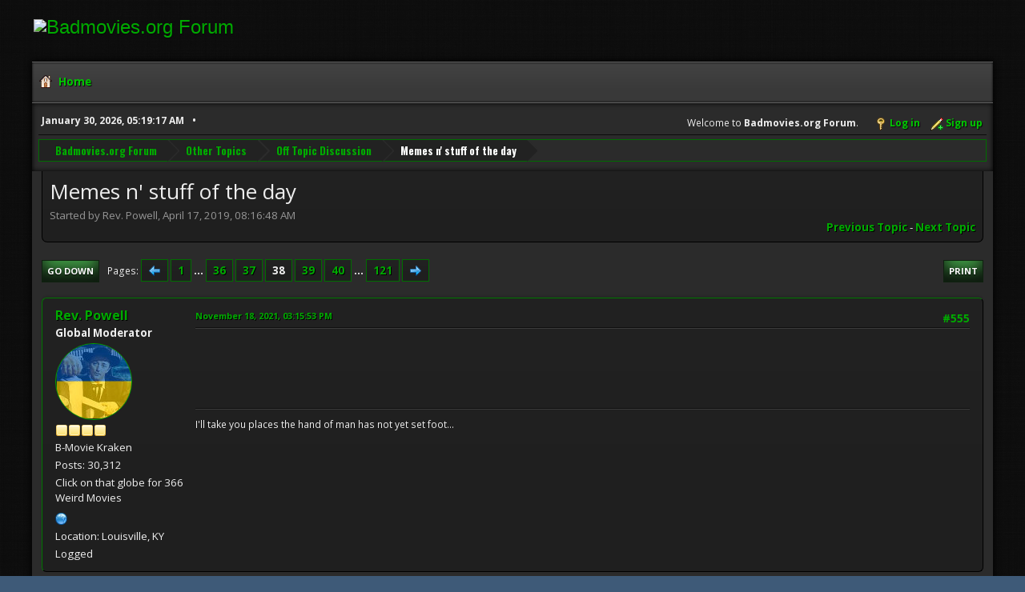

--- FILE ---
content_type: text/html; charset=UTF-8
request_url: https://www.badmovies.org/forum/index.php?topic=152808.msg675831
body_size: 73838
content:
<!DOCTYPE html>
<html lang="en-US">
<head>
	<meta charset="UTF-8">
	<link rel="stylesheet" href="https://badmovies.org/forum/Themes/Hextech/css/minified_f82d65dee02206db0e4d35bfb9c7d5bf.css?smf214_1718258990">
	<link rel="stylesheet" href="https://use.fontawesome.com/releases/v6.2.0/css/all.css">
	<link rel="stylesheet" href="https://cdnjs.cloudflare.com/ajax/libs/normalize/8.0.1/normalize.min.css">
	<style>
	.postarea .bbc_img, .list_posts .bbc_img, .post .inner .bbc_img, form#reported_posts .bbc_img, #preview_body .bbc_img { max-width: min(100%,580px); }
	
	.postarea .bbc_img, .list_posts .bbc_img, .post .inner .bbc_img, form#reported_posts .bbc_img, #preview_body .bbc_img { max-height: 1000px; }
	
	</style>
	<script>
		var smf_theme_url = "https://badmovies.org/forum/Themes/Hextech";
		var smf_default_theme_url = "https://www.badmovies.org/forum/Themes/default";
		var smf_images_url = "https://badmovies.org/forum/Themes/Hextech/images";
		var smf_smileys_url = "https://www.badmovies.org/forum/Smileys";
		var smf_smiley_sets = "default,classic,badmovies,aaron,akyhne,fugue,alienine";
		var smf_smiley_sets_default = "classic";
		var smf_avatars_url = "https://www.badmovies.org/forum/avatars";
		var smf_scripturl = "https://www.badmovies.org/forum/index.php?PHPSESSID=f296a44e831c6fc47969ca471dcc2845&amp;";
		var smf_iso_case_folding = false;
		var smf_charset = "UTF-8";
		var smf_session_id = "f6840c9ff1cf31366159310e70cb550b";
		var smf_session_var = "fc87de49ad";
		var smf_member_id = 0;
		var ajax_notification_text = 'Loading...';
		var help_popup_heading_text = 'A little lost? Let me explain:';
		var banned_text = 'Sorry Guest, you are banned from using this forum!';
		var smf_txt_expand = 'Expand';
		var smf_txt_shrink = 'Shrink';
		var smf_collapseAlt = 'Hide';
		var smf_expandAlt = 'Show';
		var smf_quote_expand = false;
		var allow_xhjr_credentials = false;
	</script>
	<script src="https://ajax.googleapis.com/ajax/libs/jquery/3.6.3/jquery.min.js"></script>
	<script src="https://www.badmovies.org/forum/Themes/default/scripts/jquery.sceditor.bbcode.min.js?smf214_1718258990"></script>
	<script src="https://badmovies.org/forum/Themes/Hextech/scripts/minified_b6bb0eed5c0c2c2771843d2e2473cb93.js?smf214_1718258990"></script>
	<script src="https://badmovies.org/forum/Themes/Hextech/scripts/minified_0fb41a61c9f927d11d9e6138cbf55f7a.js?smf214_1718258990" defer></script>
	<script>
		var smf_smileys_url = 'https://www.badmovies.org/forum/Smileys/classic';
		var bbc_quote_from = 'Quote from';
		var bbc_quote = 'Quote';
		var bbc_search_on = 'on';
	var smf_you_sure ='Are you sure you want to do this?';
	</script>
	<title>Memes n' stuff of the day - Page 38</title>
	<meta name="viewport" content="width=device-width, initial-scale=1">
	<meta property="og:site_name" content="Badmovies.org Forum">
	<meta property="og:title" content="Memes n' stuff of the day - Page 38">
	<meta property="og:url" content="https://www.badmovies.org/forum/index.php?PHPSESSID=f296a44e831c6fc47969ca471dcc2845&amp;topic=152808.555">
	<meta property="og:description" content="Memes n' stuff of the day - Page 38">
	<meta name="description" content="Memes n' stuff of the day - Page 38">
	<meta name="theme-color" content="#557EA0">
	<meta name="robots" content="noindex">
	<link rel="canonical" href="https://www.badmovies.org/forum/index.php?topic=152808.555">
	<link rel="help" href="https://www.badmovies.org/forum/index.php?PHPSESSID=f296a44e831c6fc47969ca471dcc2845&amp;action=help">
	<link rel="contents" href="https://www.badmovies.org/forum/index.php?PHPSESSID=f296a44e831c6fc47969ca471dcc2845&amp;">
	<link rel="alternate" type="application/rss+xml" title="Badmovies.org Forum - RSS" href="https://www.badmovies.org/forum/index.php?PHPSESSID=f296a44e831c6fc47969ca471dcc2845&amp;action=.xml;type=rss2;board=7">
	<link rel="alternate" type="application/atom+xml" title="Badmovies.org Forum - Atom" href="https://www.badmovies.org/forum/index.php?PHPSESSID=f296a44e831c6fc47969ca471dcc2845&amp;action=.xml;type=atom;board=7">
	<link rel="next" href="https://www.badmovies.org/forum/index.php?PHPSESSID=f296a44e831c6fc47969ca471dcc2845&amp;topic=152808.570">
	<link rel="prev" href="https://www.badmovies.org/forum/index.php?PHPSESSID=f296a44e831c6fc47969ca471dcc2845&amp;topic=152808.540">
	<link rel="index" href="https://www.badmovies.org/forum/index.php?PHPSESSID=f296a44e831c6fc47969ca471dcc2845&amp;board=7.0">
</head>
<body id="chrome" class="action_messageindex board_7">
<div id="footerfix">
	<div id="header">
		<h1 class="forumtitle">
			<a class="top" href="\"><img src="https://badmovies.org/mainpage/badmovielogo_600.jpg" alt="Badmovies.org Forum" title="Badmovies.org Forum" ></a>
		</h1>
	</div>
	<div id="wrapper">
				<a class="mobile_user_menu">
					<span class="menu_icon"></span>
					<span class="text_menu">Main Menu</span>
				</a>
				<div id="main_menu">
					<div id="mobile_user_menu" class="popup_container">
						<div class="popup_window description">
							<div class="popup_heading">Main Menu
								<a href="javascript:void(0);" class="main_icons hide_popup"></a>
							</div>
							
					<ul class="dropmenu menu_nav">
						<li class="button_home">
							<a class="active" href="https://www.badmovies.org/forum/index.php?PHPSESSID=f296a44e831c6fc47969ca471dcc2845&amp;">
								<span class="main_icons home"></span><span class="textmenu">Home</span>
							</a>
						</li>
					</ul><!-- .menu_nav -->
						</div>
					</div>
				</div>			
		<div id="upper_section">
			<div id="inner_section">
				<div id="inner_wrap" class="hide_720">
					<div class="user">
						<time datetime="2026-01-30T10:19:17Z">January 30, 2026, 05:19:17 AM</time>
					</div>
			<ul class="floatright" id="top_info">
				<li class="welcome">
					Welcome to <strong>Badmovies.org Forum</strong>.
				</li>
				<li class="button_login">
					<a href="https://www.badmovies.org/forum/index.php?PHPSESSID=f296a44e831c6fc47969ca471dcc2845&amp;action=login" class="open" onclick="return reqOverlayDiv(this.href, 'Log in', 'login');">
						<span class="main_icons login"></span>
						<span class="textmenu">Log in</span>
					</a>
				</li>
				<li class="button_signup">
					<a href="https://www.badmovies.org/forum/index.php?PHPSESSID=f296a44e831c6fc47969ca471dcc2845&amp;action=signup" class="open">
						<span class="main_icons regcenter"></span>
						<span class="textmenu">Sign up</span>
					</a>
				</li>
			</ul>
				</div>
				<div class="navigate_section">
					<ul>
						<li>
							<a href="https://www.badmovies.org/forum/index.php?PHPSESSID=f296a44e831c6fc47969ca471dcc2845&amp;"><span>Badmovies.org Forum</span></a>
						</li>
						<li>
							<a href="https://www.badmovies.org/forum/index.php?PHPSESSID=f296a44e831c6fc47969ca471dcc2845&amp;#c6"><span>Other Topics</span></a>
						</li>
						<li>
							<a href="https://www.badmovies.org/forum/index.php?PHPSESSID=f296a44e831c6fc47969ca471dcc2845&amp;board=7.0"><span>Off Topic Discussion</span></a>
						</li>
						<li class="last">
							<a href="https://www.badmovies.org/forum/index.php?PHPSESSID=f296a44e831c6fc47969ca471dcc2845&amp;topic=152808.0"><span>Memes n' stuff of the day</span></a>
						</li>
					</ul>
				</div><!-- .navigate_section -->
			</div><!-- #inner_section -->
		</div><!-- #upper_section -->
		<div id="content_section">
			<div id="main_content_section">
		<div id="display_head" class="information">
			<h2 class="display_title">
				<span id="top_subject">Memes n' stuff of the day</span>
			</h2>
			<p>Started by Rev. Powell, April 17, 2019, 08:16:48 AM</p>
			<span class="nextlinks floatright"><a href="https://www.badmovies.org/forum/index.php?PHPSESSID=f296a44e831c6fc47969ca471dcc2845&amp;topic=152808.0;prev_next=prev#new">Previous topic</a> - <a href="https://www.badmovies.org/forum/index.php?PHPSESSID=f296a44e831c6fc47969ca471dcc2845&amp;topic=152808.0;prev_next=next#new">Next topic</a></span>
		</div><!-- #display_head -->
		
		<div class="pagesection top">
			
		<div class="buttonlist floatright">
			
				<a class="button button_strip_print" href="https://www.badmovies.org/forum/index.php?PHPSESSID=f296a44e831c6fc47969ca471dcc2845&amp;action=printpage;topic=152808.0"  rel="nofollow">Print</a>
		</div>
			 
			<div class="pagelinks floatleft">
				<a href="#bot" class="button">Go Down</a>
				<span class="pages">Pages</span><a class="nav_page" href="https://www.badmovies.org/forum/index.php?PHPSESSID=f296a44e831c6fc47969ca471dcc2845&amp;topic=152808.540"><span class="main_icons previous_page"></span></a> <a class="nav_page" href="https://www.badmovies.org/forum/index.php?PHPSESSID=f296a44e831c6fc47969ca471dcc2845&amp;topic=152808.0">1</a> <span class="expand_pages" onclick="expandPages(this, '&lt;a class=&quot;nav_page&quot; href=&quot;' + smf_scripturl + '?topic=152808.%1$d&quot;&gt;%2$s&lt;/a&gt; ', 15, 525, 15);"> ... </span><a class="nav_page" href="https://www.badmovies.org/forum/index.php?PHPSESSID=f296a44e831c6fc47969ca471dcc2845&amp;topic=152808.525">36</a> <a class="nav_page" href="https://www.badmovies.org/forum/index.php?PHPSESSID=f296a44e831c6fc47969ca471dcc2845&amp;topic=152808.540">37</a> <span class="current_page">38</span> <a class="nav_page" href="https://www.badmovies.org/forum/index.php?PHPSESSID=f296a44e831c6fc47969ca471dcc2845&amp;topic=152808.570">39</a> <a class="nav_page" href="https://www.badmovies.org/forum/index.php?PHPSESSID=f296a44e831c6fc47969ca471dcc2845&amp;topic=152808.585">40</a> <span class="expand_pages" onclick="expandPages(this, '&lt;a class=&quot;nav_page&quot; href=&quot;' + smf_scripturl + '?topic=152808.%1$d&quot;&gt;%2$s&lt;/a&gt; ', 600, 1800, 15);"> ... </span><a class="nav_page" href="https://www.badmovies.org/forum/index.php?PHPSESSID=f296a44e831c6fc47969ca471dcc2845&amp;topic=152808.1800">121</a> <a class="nav_page" href="https://www.badmovies.org/forum/index.php?PHPSESSID=f296a44e831c6fc47969ca471dcc2845&amp;topic=152808.570"><span class="main_icons next_page"></span></a> 
			</div>
		<div class="mobile_buttons floatright">
			<a class="button mobile_act">User actions</a>
			
		</div>
		</div>
		<div id="forumposts">
			<form action="https://www.badmovies.org/forum/index.php?PHPSESSID=f296a44e831c6fc47969ca471dcc2845&amp;action=quickmod2;topic=152808.555" method="post" accept-charset="UTF-8" name="quickModForm" id="quickModForm" onsubmit="return oQuickModify.bInEditMode ? oQuickModify.modifySave('f6840c9ff1cf31366159310e70cb550b', 'fc87de49ad') : false">
				<div class="windowbg" id="msg675680">
					
					<div class="post_wrapper">
						<div class="poster">
							<h4>
								<a href="https://www.badmovies.org/forum/index.php?PHPSESSID=f296a44e831c6fc47969ca471dcc2845&amp;action=profile;u=1635" title="View the profile of Rev. Powell">Rev. Powell</a>
							</h4>
							<ul class="user_info">
								<li class="membergroup">Global Moderator</li>
								<li class="avatar">
									<a href="https://www.badmovies.org/forum/index.php?PHPSESSID=f296a44e831c6fc47969ca471dcc2845&amp;action=profile;u=1635"><img class="avatar" src="https://www.badmovies.org/forum/custom_avatar/avatar_1635.jpg" alt=""></a>
								</li>
								<li class="icons"><img src="https://badmovies.org/forum/Themes/Hextech/images/membericons/icon.png" alt="*"><img src="https://badmovies.org/forum/Themes/Hextech/images/membericons/icon.png" alt="*"><img src="https://badmovies.org/forum/Themes/Hextech/images/membericons/icon.png" alt="*"><img src="https://badmovies.org/forum/Themes/Hextech/images/membericons/icon.png" alt="*"></li>
								<li class="postgroup">B-Movie Kraken</li>
								<li class="postcount">Posts: 30,312</li>
								<li class="blurb">Click on that globe for 366 Weird Movies</li>
								<li class="im_icons">
									<ol>
										<li class="custom cust_gender"><span class=" main_icons gender_0" title="Male"></span></li>
									</ol>
								</li>
								<li class="profile">
									<ol class="profile_icons">
										<li><a href="https://366weirdmovies.com/" title="366 Weird Movies" target="_blank" rel="noopener"><span class="main_icons www centericon" title="366 Weird Movies"></span></a></li>
									</ol>
								</li><!-- .profile -->
								<li class="custom cust_loca">Location: Louisville, KY</li>
								<li class="poster_ip">Logged</li>
							</ul>
						</div><!-- .poster -->
						<div class="postarea">
							<div class="keyinfo">
								<div id="subject_675680" class="subject_title subject_hidden">
									<a href="https://www.badmovies.org/forum/index.php?PHPSESSID=f296a44e831c6fc47969ca471dcc2845&amp;msg=675680" rel="nofollow">Re: Memes n' stuff of the day</a>
								</div>
								<span class="page_number floatright">#555</span>
								<div class="postinfo">
									<span class="messageicon"  style="position: absolute; z-index: -1;">
										<img src="https://badmovies.org/forum/Themes/Hextech/images/post/xx.png" alt="">
									</span>
									<a href="https://www.badmovies.org/forum/index.php?PHPSESSID=f296a44e831c6fc47969ca471dcc2845&amp;msg=675680" rel="nofollow" title="Reply #555 - Re: Memes n' stuff of the day" class="smalltext">November 18, 2021, 03:15:53 PM</a>
									<span class="spacer"></span>
									<span class="smalltext modified floatright" id="modified_675680">
									</span>
								</div>
								<div id="msg_675680_quick_mod"></div>
							</div><!-- .keyinfo -->
							<div class="post">
								<div class="inner" data-msgid="675680" id="msg_675680">
									<img src="https://docjournals.com/wp-content/uploads/2021/10/TKv5CDEqyJIyVvhW_img_617e8915dac80.jpg" alt="" class="bbc_img" loading="lazy">
								</div>
							</div><!-- .post -->
							<div class="under_message">
							</div><!-- .under_message -->
						</div><!-- .postarea -->
						<div class="moderatorbar">
							<div class="signature" id="msg_675680_signature">
								I&#39;ll take you places the hand of man has not yet set foot...
							</div>
						</div><!-- .moderatorbar -->
					</div><!-- .post_wrapper -->
				</div><!-- $message[css_class] -->
				<hr class="post_separator">
				<div class="windowbg" id="msg675681">
					
					
					<div class="post_wrapper">
						<div class="poster">
							<h4>
								<a href="https://www.badmovies.org/forum/index.php?PHPSESSID=f296a44e831c6fc47969ca471dcc2845&amp;action=profile;u=370" title="View the profile of LilCerberus">LilCerberus</a>
							</h4>
							<ul class="user_info">
								<li class="title">A Very Bad Person, and</li>
								<li class="avatar">
									<a href="https://www.badmovies.org/forum/index.php?PHPSESSID=f296a44e831c6fc47969ca471dcc2845&amp;action=profile;u=370"><img class="avatar" src="https://www.badmovies.org/forum/custom_avatar/avatar_370.png" alt=""></a>
								</li>
								<li class="icons"><img src="https://badmovies.org/forum/Themes/Hextech/images/membericons/icon.png" alt="*"><img src="https://badmovies.org/forum/Themes/Hextech/images/membericons/icon.png" alt="*"><img src="https://badmovies.org/forum/Themes/Hextech/images/membericons/icon.png" alt="*"><img src="https://badmovies.org/forum/Themes/Hextech/images/membericons/icon.png" alt="*"><img src="https://badmovies.org/forum/Themes/Hextech/images/membericons/icon.png" alt="*"></li>
								<li class="postgroup">B-Movie Kraken</li>
								<li class="postcount">Posts: 10,544</li>
								<li class="blurb">Quis custodiet ipsos custodes?</li>
								<li class="im_icons">
									<ol>
										<li class="custom cust_skype"><a href="skype:lilcerberus?call"><img src="https://www.badmovies.org/forum/Themes/default/images/skype.png" alt="lilcerberus" title="lilcerberus" /></a> </li>
										<li class="custom cust_gender"><span class=" main_icons gender_0" title="Male"></span></li>
									</ol>
								</li>
								<li class="custom cust_loca">Location: Still Here</li>
								<li class="poster_ip">Logged</li>
							</ul>
						</div><!-- .poster -->
						<div class="postarea">
							<div class="keyinfo">
								<div id="subject_675681" class="subject_title subject_hidden">
									<a href="https://www.badmovies.org/forum/index.php?PHPSESSID=f296a44e831c6fc47969ca471dcc2845&amp;msg=675681" rel="nofollow">Re: Memes n' stuff of the day</a>
								</div>
								<span class="page_number floatright">#556</span>
								<div class="postinfo">
									<span class="messageicon"  style="position: absolute; z-index: -1;">
										<img src="https://badmovies.org/forum/Themes/Hextech/images/post/xx.png" alt="">
									</span>
									<a href="https://www.badmovies.org/forum/index.php?PHPSESSID=f296a44e831c6fc47969ca471dcc2845&amp;msg=675681" rel="nofollow" title="Reply #556 - Re: Memes n' stuff of the day" class="smalltext">November 18, 2021, 03:31:51 PM</a>
									<span class="spacer"></span>
									<span class="smalltext modified floatright" id="modified_675681">
									</span>
								</div>
								<div id="msg_675681_quick_mod"></div>
							</div><!-- .keyinfo -->
							<div class="post">
								<div class="inner" data-msgid="675681" id="msg_675681">
									<img src="https://scontent-iad3-2.xx.fbcdn.net/v/t1.18169-9/23658355_1870447063265521_4225981537347132097_n.jpg?_nc_cat=107&amp;ccb=1-5&amp;_nc_sid=730e14&amp;_nc_ohc=RIGbqLVuXg0AX9opxCt&amp;_nc_ht=scontent-iad3-2.xx&amp;oh=ec01593586999e3be4f4ad79168a2c55&amp;oe=61BB190B" alt="" class="bbc_img" loading="lazy">
								</div>
							</div><!-- .post -->
							<div class="under_message">
							</div><!-- .under_message -->
						</div><!-- .postarea -->
						<div class="moderatorbar">
							<div class="signature" id="msg_675681_signature">
								&quot;Science Fiction &amp; Nostalgia have become the same thing!&quot; - T Bone Burnett<br>The world runs off money, even for those with a warped sense of what the world is.
							</div>
						</div><!-- .moderatorbar -->
					</div><!-- .post_wrapper -->
				</div><!-- $message[css_class] -->
				<hr class="post_separator">
				<div class="windowbg" id="msg675701">
					
					
					<div class="post_wrapper">
						<div class="poster">
							<h4>
								<a href="https://www.badmovies.org/forum/index.php?PHPSESSID=f296a44e831c6fc47969ca471dcc2845&amp;action=profile;u=1635" title="View the profile of Rev. Powell">Rev. Powell</a>
							</h4>
							<ul class="user_info">
								<li class="membergroup">Global Moderator</li>
								<li class="avatar">
									<a href="https://www.badmovies.org/forum/index.php?PHPSESSID=f296a44e831c6fc47969ca471dcc2845&amp;action=profile;u=1635"><img class="avatar" src="https://www.badmovies.org/forum/custom_avatar/avatar_1635.jpg" alt=""></a>
								</li>
								<li class="icons"><img src="https://badmovies.org/forum/Themes/Hextech/images/membericons/icon.png" alt="*"><img src="https://badmovies.org/forum/Themes/Hextech/images/membericons/icon.png" alt="*"><img src="https://badmovies.org/forum/Themes/Hextech/images/membericons/icon.png" alt="*"><img src="https://badmovies.org/forum/Themes/Hextech/images/membericons/icon.png" alt="*"></li>
								<li class="postgroup">B-Movie Kraken</li>
								<li class="postcount">Posts: 30,312</li>
								<li class="blurb">Click on that globe for 366 Weird Movies</li>
								<li class="im_icons">
									<ol>
										<li class="custom cust_gender"><span class=" main_icons gender_0" title="Male"></span></li>
									</ol>
								</li>
								<li class="profile">
									<ol class="profile_icons">
										<li><a href="https://366weirdmovies.com/" title="366 Weird Movies" target="_blank" rel="noopener"><span class="main_icons www centericon" title="366 Weird Movies"></span></a></li>
									</ol>
								</li><!-- .profile -->
								<li class="custom cust_loca">Location: Louisville, KY</li>
								<li class="poster_ip">Logged</li>
							</ul>
						</div><!-- .poster -->
						<div class="postarea">
							<div class="keyinfo">
								<div id="subject_675701" class="subject_title subject_hidden">
									<a href="https://www.badmovies.org/forum/index.php?PHPSESSID=f296a44e831c6fc47969ca471dcc2845&amp;msg=675701" rel="nofollow">Re: Memes n' stuff of the day</a>
								</div>
								<span class="page_number floatright">#557</span>
								<div class="postinfo">
									<span class="messageicon"  style="position: absolute; z-index: -1;">
										<img src="https://badmovies.org/forum/Themes/Hextech/images/post/xx.png" alt="">
									</span>
									<a href="https://www.badmovies.org/forum/index.php?PHPSESSID=f296a44e831c6fc47969ca471dcc2845&amp;msg=675701" rel="nofollow" title="Reply #557 - Re: Memes n' stuff of the day" class="smalltext">November 19, 2021, 11:58:29 AM</a>
									<span class="spacer"></span>
									<span class="smalltext modified floatright" id="modified_675701">
									</span>
								</div>
								<div id="msg_675701_quick_mod"></div>
							</div><!-- .keyinfo -->
							<div class="post">
								<div class="inner" data-msgid="675701" id="msg_675701">
									<img src="https://cdn.wazimo.com/media/images/ads-from-the-past/6051fad8c1917.jpg" alt="" class="bbc_img" loading="lazy"><br /><br />(I don&#039;t know if this is real or a joke--my guess is joke)
								</div>
							</div><!-- .post -->
							<div class="under_message">
							</div><!-- .under_message -->
						</div><!-- .postarea -->
						<div class="moderatorbar">
							<div class="signature" id="msg_675701_signature">
								I&#39;ll take you places the hand of man has not yet set foot...
							</div>
						</div><!-- .moderatorbar -->
					</div><!-- .post_wrapper -->
				</div><!-- $message[css_class] -->
				<hr class="post_separator">
				<div class="windowbg" id="msg675775">
					
					
					<div class="post_wrapper">
						<div class="poster">
							<h4>
								pacman000
							</h4>
							<ul class="user_info">
								<li class="membergroup">Guest</li>
								<li class="poster_ip">Logged</li>
							</ul>
						</div><!-- .poster -->
						<div class="postarea">
							<div class="keyinfo">
								<div id="subject_675775" class="subject_title subject_hidden">
									<a href="https://www.badmovies.org/forum/index.php?PHPSESSID=f296a44e831c6fc47969ca471dcc2845&amp;msg=675775" rel="nofollow">Re: Memes n' stuff of the day</a>
								</div>
								<span class="page_number floatright">#558</span>
								<div class="postinfo">
									<span class="messageicon"  style="position: absolute; z-index: -1;">
										<img src="https://badmovies.org/forum/Themes/Hextech/images/post/xx.png" alt="">
									</span>
									<a href="https://www.badmovies.org/forum/index.php?PHPSESSID=f296a44e831c6fc47969ca471dcc2845&amp;msg=675775" rel="nofollow" title="Reply #558 - Re: Memes n' stuff of the day" class="smalltext">November 21, 2021, 12:23:26 PM</a>
									<span class="spacer"></span>
									<span class="smalltext modified floatright" id="modified_675775">
									</span>
								</div>
								<div id="msg_675775_quick_mod"></div>
							</div><!-- .keyinfo -->
							<div class="post">
								<div class="inner" data-msgid="675775" id="msg_675775">
									Skimmed this. The ad was created by the man in this interview, who makes spoof ads, labels, etc.<br /><br /><a href="https://dangerousminds.net/comments/everything_on_the_internet_is_a_lie_except_for_this" class="bbc_link" target="_blank" rel="noopener">https://dangerousminds.net/comments/everything_on_the_internet_is_a_lie_except_for_this</a>
								</div>
							</div><!-- .post -->
							<div class="under_message">
							</div><!-- .under_message -->
						</div><!-- .postarea -->
						<div class="moderatorbar">
						</div><!-- .moderatorbar -->
					</div><!-- .post_wrapper -->
				</div><!-- $message[css_class] -->
				<hr class="post_separator">
				<div class="windowbg" id="msg675804">
					
					
					<div class="post_wrapper">
						<div class="poster">
							<h4>
								<a href="https://www.badmovies.org/forum/index.php?PHPSESSID=f296a44e831c6fc47969ca471dcc2845&amp;action=profile;u=1635" title="View the profile of Rev. Powell">Rev. Powell</a>
							</h4>
							<ul class="user_info">
								<li class="membergroup">Global Moderator</li>
								<li class="avatar">
									<a href="https://www.badmovies.org/forum/index.php?PHPSESSID=f296a44e831c6fc47969ca471dcc2845&amp;action=profile;u=1635"><img class="avatar" src="https://www.badmovies.org/forum/custom_avatar/avatar_1635.jpg" alt=""></a>
								</li>
								<li class="icons"><img src="https://badmovies.org/forum/Themes/Hextech/images/membericons/icon.png" alt="*"><img src="https://badmovies.org/forum/Themes/Hextech/images/membericons/icon.png" alt="*"><img src="https://badmovies.org/forum/Themes/Hextech/images/membericons/icon.png" alt="*"><img src="https://badmovies.org/forum/Themes/Hextech/images/membericons/icon.png" alt="*"></li>
								<li class="postgroup">B-Movie Kraken</li>
								<li class="postcount">Posts: 30,312</li>
								<li class="blurb">Click on that globe for 366 Weird Movies</li>
								<li class="im_icons">
									<ol>
										<li class="custom cust_gender"><span class=" main_icons gender_0" title="Male"></span></li>
									</ol>
								</li>
								<li class="profile">
									<ol class="profile_icons">
										<li><a href="https://366weirdmovies.com/" title="366 Weird Movies" target="_blank" rel="noopener"><span class="main_icons www centericon" title="366 Weird Movies"></span></a></li>
									</ol>
								</li><!-- .profile -->
								<li class="custom cust_loca">Location: Louisville, KY</li>
								<li class="poster_ip">Logged</li>
							</ul>
						</div><!-- .poster -->
						<div class="postarea">
							<div class="keyinfo">
								<div id="subject_675804" class="subject_title subject_hidden">
									<a href="https://www.badmovies.org/forum/index.php?PHPSESSID=f296a44e831c6fc47969ca471dcc2845&amp;msg=675804" rel="nofollow">Re: Memes n' stuff of the day</a>
								</div>
								<span class="page_number floatright">#559</span>
								<div class="postinfo">
									<span class="messageicon"  style="position: absolute; z-index: -1;">
										<img src="https://badmovies.org/forum/Themes/Hextech/images/post/xx.png" alt="">
									</span>
									<a href="https://www.badmovies.org/forum/index.php?PHPSESSID=f296a44e831c6fc47969ca471dcc2845&amp;msg=675804" rel="nofollow" title="Reply #559 - Re: Memes n' stuff of the day" class="smalltext">November 22, 2021, 11:48:07 AM</a>
									<span class="spacer"></span>
									<span class="smalltext modified floatright" id="modified_675804">
									</span>
								</div>
								<div id="msg_675804_quick_mod"></div>
							</div><!-- .keyinfo -->
							<div class="post">
								<div class="inner" data-msgid="675804" id="msg_675804">
									<img src="https://imageproxy.ifunny.co/crop:x-20,resize:640x,quality:90x75/images/1688a645127090aea073455f9e146954d1cbdb8e83897fd020bd7aecc7a0cdbf_1.jpg" alt="" class="bbc_img" loading="lazy">
								</div>
							</div><!-- .post -->
							<div class="under_message">
							</div><!-- .under_message -->
						</div><!-- .postarea -->
						<div class="moderatorbar">
							<div class="signature" id="msg_675804_signature">
								I&#39;ll take you places the hand of man has not yet set foot...
							</div>
						</div><!-- .moderatorbar -->
					</div><!-- .post_wrapper -->
				</div><!-- $message[css_class] -->
				<hr class="post_separator">
				<div class="windowbg" id="msg675806">
					
					
					<div class="post_wrapper">
						<div class="poster">
							<h4>
								<a href="https://www.badmovies.org/forum/index.php?PHPSESSID=f296a44e831c6fc47969ca471dcc2845&amp;action=profile;u=1635" title="View the profile of Rev. Powell">Rev. Powell</a>
							</h4>
							<ul class="user_info">
								<li class="membergroup">Global Moderator</li>
								<li class="avatar">
									<a href="https://www.badmovies.org/forum/index.php?PHPSESSID=f296a44e831c6fc47969ca471dcc2845&amp;action=profile;u=1635"><img class="avatar" src="https://www.badmovies.org/forum/custom_avatar/avatar_1635.jpg" alt=""></a>
								</li>
								<li class="icons"><img src="https://badmovies.org/forum/Themes/Hextech/images/membericons/icon.png" alt="*"><img src="https://badmovies.org/forum/Themes/Hextech/images/membericons/icon.png" alt="*"><img src="https://badmovies.org/forum/Themes/Hextech/images/membericons/icon.png" alt="*"><img src="https://badmovies.org/forum/Themes/Hextech/images/membericons/icon.png" alt="*"></li>
								<li class="postgroup">B-Movie Kraken</li>
								<li class="postcount">Posts: 30,312</li>
								<li class="blurb">Click on that globe for 366 Weird Movies</li>
								<li class="im_icons">
									<ol>
										<li class="custom cust_gender"><span class=" main_icons gender_0" title="Male"></span></li>
									</ol>
								</li>
								<li class="profile">
									<ol class="profile_icons">
										<li><a href="https://366weirdmovies.com/" title="366 Weird Movies" target="_blank" rel="noopener"><span class="main_icons www centericon" title="366 Weird Movies"></span></a></li>
									</ol>
								</li><!-- .profile -->
								<li class="custom cust_loca">Location: Louisville, KY</li>
								<li class="poster_ip">Logged</li>
							</ul>
						</div><!-- .poster -->
						<div class="postarea">
							<div class="keyinfo">
								<div id="subject_675806" class="subject_title subject_hidden">
									<a href="https://www.badmovies.org/forum/index.php?PHPSESSID=f296a44e831c6fc47969ca471dcc2845&amp;msg=675806" rel="nofollow">Re: Memes n' stuff of the day</a>
								</div>
								<span class="page_number floatright">#560</span>
								<div class="postinfo">
									<span class="messageicon"  style="position: absolute; z-index: -1;">
										<img src="https://badmovies.org/forum/Themes/Hextech/images/post/xx.png" alt="">
									</span>
									<a href="https://www.badmovies.org/forum/index.php?PHPSESSID=f296a44e831c6fc47969ca471dcc2845&amp;msg=675806" rel="nofollow" title="Reply #560 - Re: Memes n' stuff of the day" class="smalltext">November 22, 2021, 11:51:00 AM</a>
									<span class="spacer"></span>
									<span class="smalltext modified floatright" id="modified_675806">
									</span>
								</div>
								<div id="msg_675806_quick_mod"></div>
							</div><!-- .keyinfo -->
							<div class="post">
								<div class="inner" data-msgid="675806" id="msg_675806">
									<blockquote class="bbc_standard_quote"><cite><a href="https://www.badmovies.org/forum/index.php?PHPSESSID=f296a44e831c6fc47969ca471dcc2845&amp;topic=152808.msg675775#msg675775">Quote from: pacman000 on November 21, 2021, 12:23:26 PM</a></cite><br />Skimmed this. The ad was created by the man in this interview, who makes spoof ads, labels, etc.<br /><br /><a href="https://dangerousminds.net/comments/everything_on_the_internet_is_a_lie_except_for_this" class="bbc_link" target="_blank" rel="noopener">https://dangerousminds.net/comments/everything_on_the_internet_is_a_lie_except_for_this</a><br /></blockquote><br />Great find; I had seen this guy&#039;s work before (and that very article) which is why I thought it could be a prank. But I missed where he took credit for this one.
								</div>
							</div><!-- .post -->
							<div class="under_message">
							</div><!-- .under_message -->
						</div><!-- .postarea -->
						<div class="moderatorbar">
							<div class="signature" id="msg_675806_signature">
								I&#39;ll take you places the hand of man has not yet set foot...
							</div>
						</div><!-- .moderatorbar -->
					</div><!-- .post_wrapper -->
				</div><!-- $message[css_class] -->
				<hr class="post_separator">
				<div class="windowbg" id="msg675828">
					
					
					<div class="post_wrapper">
						<div class="poster">
							<h4>
								<a href="https://www.badmovies.org/forum/index.php?PHPSESSID=f296a44e831c6fc47969ca471dcc2845&amp;action=profile;u=3559" title="View the profile of Trevor">Trevor</a>
							</h4>
							<ul class="user_info">
								<li class="title">Uncle Zombie and Eminent Crapologist</li>
								<li class="avatar">
									<a href="https://www.badmovies.org/forum/index.php?PHPSESSID=f296a44e831c6fc47969ca471dcc2845&amp;action=profile;u=3559"><img class="avatar" src="https://www.badmovies.org/forum/custom_avatar/avatar_3559.png" alt=""></a>
								</li>
								<li class="icons"><img src="https://badmovies.org/forum/Themes/Hextech/images/membericons/icon.png" alt="*"><img src="https://badmovies.org/forum/Themes/Hextech/images/membericons/icon.png" alt="*"><img src="https://badmovies.org/forum/Themes/Hextech/images/membericons/icon.png" alt="*"><img src="https://badmovies.org/forum/Themes/Hextech/images/membericons/icon.png" alt="*"><img src="https://badmovies.org/forum/Themes/Hextech/images/membericons/icon.png" alt="*"></li>
								<li class="postgroup">B-Movie Kraken</li>
								<li class="postcount">Posts: 25,046</li>
								<li class="im_icons">
									<ol>
										<li class="custom cust_gender"><span class=" main_icons gender_0" title="Male"></span></li>
									</ol>
								</li>
								<li class="custom cust_loca">Location: Pretoria, South Africa</li>
								<li class="poster_ip">Logged</li>
							</ul>
						</div><!-- .poster -->
						<div class="postarea">
							<div class="keyinfo">
								<div id="subject_675828" class="subject_title subject_hidden">
									<a href="https://www.badmovies.org/forum/index.php?PHPSESSID=f296a44e831c6fc47969ca471dcc2845&amp;msg=675828" rel="nofollow">Re: Memes n' stuff of the day</a>
								</div>
								<span class="page_number floatright">#561</span>
								<div class="postinfo">
									<span class="messageicon"  style="position: absolute; z-index: -1;">
										<img src="https://badmovies.org/forum/Themes/Hextech/images/post/xx.png" alt="">
									</span>
									<a href="https://www.badmovies.org/forum/index.php?PHPSESSID=f296a44e831c6fc47969ca471dcc2845&amp;msg=675828" rel="nofollow" title="Reply #561 - Re: Memes n' stuff of the day" class="smalltext">November 22, 2021, 06:26:22 PM</a>
									<span class="spacer"></span>
									<span class="smalltext modified floatright" id="modified_675828">
									</span>
								</div>
								<div id="msg_675828_quick_mod"></div>
							</div><!-- .keyinfo -->
							<div class="post">
								<div class="inner" data-msgid="675828" id="msg_675828">
									<blockquote class="bbc_standard_quote"><cite><a href="https://www.badmovies.org/forum/index.php?PHPSESSID=f296a44e831c6fc47969ca471dcc2845&amp;topic=152808.msg675806#msg675806">Quote from: Rev. Powell on November 22, 2021, 11:51:00 AM</a></cite><br /><blockquote class="bbc_alternate_quote"><cite><a href="https://www.badmovies.org/forum/index.php?PHPSESSID=f296a44e831c6fc47969ca471dcc2845&amp;topic=152808.msg675775#msg675775">Quote from: pacman000 on November 21, 2021, 12:23:26 PM</a></cite><br />Skimmed this. The ad was created by the man in this interview, who makes spoof ads, labels, etc.<br /><br /><a href="https://dangerousminds.net/comments/everything_on_the_internet_is_a_lie_except_for_this" class="bbc_link" target="_blank" rel="noopener">https://dangerousminds.net/comments/everything_on_the_internet_is_a_lie_except_for_this</a><br /></blockquote><br />Great find; I had seen this guy&#039;s work before (and that very article) which is why I thought it could be a prank. But I missed where he took credit for this one.<br /></blockquote><br />Loved the Joe Buck and Ratso cereals&nbsp; <img src="https://www.badmovies.org/forum/Smileys/classic/smilie5.gif" alt="&#58;teddyr&#58;" title="TeddyR" class="smiley"> <img src="https://www.badmovies.org/forum/Smileys/classic/smilie5.gif" alt="&#58;teddyr&#58;" title="TeddyR" class="smiley">
								</div>
							</div><!-- .post -->
							<div class="under_message">
							</div><!-- .under_message -->
						</div><!-- .postarea -->
						<div class="moderatorbar">
							<div class="signature" id="msg_675828_signature">
								We shall meet in the place where there is no darkness.
							</div>
						</div><!-- .moderatorbar -->
					</div><!-- .post_wrapper -->
				</div><!-- $message[css_class] -->
				<hr class="post_separator">
				<div class="windowbg" id="msg675831">
					
					<a id="new"></a>
					<div class="post_wrapper">
						<div class="poster">
							<h4>
								<a href="https://www.badmovies.org/forum/index.php?PHPSESSID=f296a44e831c6fc47969ca471dcc2845&amp;action=profile;u=370" title="View the profile of LilCerberus">LilCerberus</a>
							</h4>
							<ul class="user_info">
								<li class="title">A Very Bad Person, and</li>
								<li class="avatar">
									<a href="https://www.badmovies.org/forum/index.php?PHPSESSID=f296a44e831c6fc47969ca471dcc2845&amp;action=profile;u=370"><img class="avatar" src="https://www.badmovies.org/forum/custom_avatar/avatar_370.png" alt=""></a>
								</li>
								<li class="icons"><img src="https://badmovies.org/forum/Themes/Hextech/images/membericons/icon.png" alt="*"><img src="https://badmovies.org/forum/Themes/Hextech/images/membericons/icon.png" alt="*"><img src="https://badmovies.org/forum/Themes/Hextech/images/membericons/icon.png" alt="*"><img src="https://badmovies.org/forum/Themes/Hextech/images/membericons/icon.png" alt="*"><img src="https://badmovies.org/forum/Themes/Hextech/images/membericons/icon.png" alt="*"></li>
								<li class="postgroup">B-Movie Kraken</li>
								<li class="postcount">Posts: 10,544</li>
								<li class="blurb">Quis custodiet ipsos custodes?</li>
								<li class="im_icons">
									<ol>
										<li class="custom cust_skype"><a href="skype:lilcerberus?call"><img src="https://www.badmovies.org/forum/Themes/default/images/skype.png" alt="lilcerberus" title="lilcerberus" /></a> </li>
										<li class="custom cust_gender"><span class=" main_icons gender_0" title="Male"></span></li>
									</ol>
								</li>
								<li class="custom cust_loca">Location: Still Here</li>
								<li class="poster_ip">Logged</li>
							</ul>
						</div><!-- .poster -->
						<div class="postarea">
							<div class="keyinfo">
								<div id="subject_675831" class="subject_title subject_hidden">
									<a href="https://www.badmovies.org/forum/index.php?PHPSESSID=f296a44e831c6fc47969ca471dcc2845&amp;msg=675831" rel="nofollow">Re: Memes n' stuff of the day</a>
								</div>
								<span class="page_number floatright">#562</span>
								<div class="postinfo">
									<span class="messageicon"  style="position: absolute; z-index: -1;">
										<img src="https://badmovies.org/forum/Themes/Hextech/images/post/xx.png" alt="">
									</span>
									<a href="https://www.badmovies.org/forum/index.php?PHPSESSID=f296a44e831c6fc47969ca471dcc2845&amp;msg=675831" rel="nofollow" title="Reply #562 - Re: Memes n' stuff of the day" class="smalltext">November 22, 2021, 07:54:45 PM</a>
									<span class="spacer"></span>
									<span class="smalltext modified floatright" id="modified_675831">
									</span>
								</div>
								<div id="msg_675831_quick_mod"></div>
							</div><!-- .keyinfo -->
							<div class="post">
								<div class="inner" data-msgid="675831" id="msg_675831">
									<img src="https://scontent-iad3-2.xx.fbcdn.net/v/t39.30808-6/260026875_1240787973075738_5439588358791441805_n.jpg?_nc_cat=103&amp;ccb=1-5&amp;_nc_sid=825194&amp;_nc_ohc=Vyq-jQwaow8AX_d5ryh&amp;_nc_ht=scontent-iad3-2.xx&amp;oh=2eef8d0c268e05cfe61b7e2a871fadbc&amp;oe=61A1CFBC" alt="" class="bbc_img" loading="lazy">
								</div>
							</div><!-- .post -->
							<div class="under_message">
							</div><!-- .under_message -->
						</div><!-- .postarea -->
						<div class="moderatorbar">
							<div class="signature" id="msg_675831_signature">
								&quot;Science Fiction &amp; Nostalgia have become the same thing!&quot; - T Bone Burnett<br>The world runs off money, even for those with a warped sense of what the world is.
							</div>
						</div><!-- .moderatorbar -->
					</div><!-- .post_wrapper -->
				</div><!-- $message[css_class] -->
				<hr class="post_separator">
				<div class="windowbg" id="msg675849">
					
					
					<div class="post_wrapper">
						<div class="poster">
							<h4>
								<a href="https://www.badmovies.org/forum/index.php?PHPSESSID=f296a44e831c6fc47969ca471dcc2845&amp;action=profile;u=1635" title="View the profile of Rev. Powell">Rev. Powell</a>
							</h4>
							<ul class="user_info">
								<li class="membergroup">Global Moderator</li>
								<li class="avatar">
									<a href="https://www.badmovies.org/forum/index.php?PHPSESSID=f296a44e831c6fc47969ca471dcc2845&amp;action=profile;u=1635"><img class="avatar" src="https://www.badmovies.org/forum/custom_avatar/avatar_1635.jpg" alt=""></a>
								</li>
								<li class="icons"><img src="https://badmovies.org/forum/Themes/Hextech/images/membericons/icon.png" alt="*"><img src="https://badmovies.org/forum/Themes/Hextech/images/membericons/icon.png" alt="*"><img src="https://badmovies.org/forum/Themes/Hextech/images/membericons/icon.png" alt="*"><img src="https://badmovies.org/forum/Themes/Hextech/images/membericons/icon.png" alt="*"></li>
								<li class="postgroup">B-Movie Kraken</li>
								<li class="postcount">Posts: 30,312</li>
								<li class="blurb">Click on that globe for 366 Weird Movies</li>
								<li class="im_icons">
									<ol>
										<li class="custom cust_gender"><span class=" main_icons gender_0" title="Male"></span></li>
									</ol>
								</li>
								<li class="profile">
									<ol class="profile_icons">
										<li><a href="https://366weirdmovies.com/" title="366 Weird Movies" target="_blank" rel="noopener"><span class="main_icons www centericon" title="366 Weird Movies"></span></a></li>
									</ol>
								</li><!-- .profile -->
								<li class="custom cust_loca">Location: Louisville, KY</li>
								<li class="poster_ip">Logged</li>
							</ul>
						</div><!-- .poster -->
						<div class="postarea">
							<div class="keyinfo">
								<div id="subject_675849" class="subject_title subject_hidden">
									<a href="https://www.badmovies.org/forum/index.php?PHPSESSID=f296a44e831c6fc47969ca471dcc2845&amp;msg=675849" rel="nofollow">Re: Memes n' stuff of the day</a>
								</div>
								<span class="page_number floatright">#563</span>
								<div class="postinfo">
									<span class="messageicon"  style="position: absolute; z-index: -1;">
										<img src="https://badmovies.org/forum/Themes/Hextech/images/post/xx.png" alt="">
									</span>
									<a href="https://www.badmovies.org/forum/index.php?PHPSESSID=f296a44e831c6fc47969ca471dcc2845&amp;msg=675849" rel="nofollow" title="Reply #563 - Re: Memes n' stuff of the day" class="smalltext">November 23, 2021, 01:01:45 PM</a>
									<span class="spacer"></span>
									<span class="smalltext modified floatright" id="modified_675849">
									</span>
								</div>
								<div id="msg_675849_quick_mod"></div>
							</div><!-- .keyinfo -->
							<div class="post">
								<div class="inner" data-msgid="675849" id="msg_675849">
									<img src="https://i.imgur.com/U1AiN8rh.jpg" alt="" class="bbc_img" loading="lazy">
								</div>
							</div><!-- .post -->
							<div class="under_message">
							</div><!-- .under_message -->
						</div><!-- .postarea -->
						<div class="moderatorbar">
							<div class="signature" id="msg_675849_signature">
								I&#39;ll take you places the hand of man has not yet set foot...
							</div>
						</div><!-- .moderatorbar -->
					</div><!-- .post_wrapper -->
				</div><!-- $message[css_class] -->
				<hr class="post_separator">
				<div class="windowbg" id="msg675962">
					
					
					<div class="post_wrapper">
						<div class="poster">
							<h4>
								<a href="https://www.badmovies.org/forum/index.php?PHPSESSID=f296a44e831c6fc47969ca471dcc2845&amp;action=profile;u=370" title="View the profile of LilCerberus">LilCerberus</a>
							</h4>
							<ul class="user_info">
								<li class="title">A Very Bad Person, and</li>
								<li class="avatar">
									<a href="https://www.badmovies.org/forum/index.php?PHPSESSID=f296a44e831c6fc47969ca471dcc2845&amp;action=profile;u=370"><img class="avatar" src="https://www.badmovies.org/forum/custom_avatar/avatar_370.png" alt=""></a>
								</li>
								<li class="icons"><img src="https://badmovies.org/forum/Themes/Hextech/images/membericons/icon.png" alt="*"><img src="https://badmovies.org/forum/Themes/Hextech/images/membericons/icon.png" alt="*"><img src="https://badmovies.org/forum/Themes/Hextech/images/membericons/icon.png" alt="*"><img src="https://badmovies.org/forum/Themes/Hextech/images/membericons/icon.png" alt="*"><img src="https://badmovies.org/forum/Themes/Hextech/images/membericons/icon.png" alt="*"></li>
								<li class="postgroup">B-Movie Kraken</li>
								<li class="postcount">Posts: 10,544</li>
								<li class="blurb">Quis custodiet ipsos custodes?</li>
								<li class="im_icons">
									<ol>
										<li class="custom cust_skype"><a href="skype:lilcerberus?call"><img src="https://www.badmovies.org/forum/Themes/default/images/skype.png" alt="lilcerberus" title="lilcerberus" /></a> </li>
										<li class="custom cust_gender"><span class=" main_icons gender_0" title="Male"></span></li>
									</ol>
								</li>
								<li class="custom cust_loca">Location: Still Here</li>
								<li class="poster_ip">Logged</li>
							</ul>
						</div><!-- .poster -->
						<div class="postarea">
							<div class="keyinfo">
								<div id="subject_675962" class="subject_title subject_hidden">
									<a href="https://www.badmovies.org/forum/index.php?PHPSESSID=f296a44e831c6fc47969ca471dcc2845&amp;msg=675962" rel="nofollow">Re: Memes n' stuff of the day</a>
								</div>
								<span class="page_number floatright">#564</span>
								<div class="postinfo">
									<span class="messageicon"  style="position: absolute; z-index: -1;">
										<img src="https://badmovies.org/forum/Themes/Hextech/images/post/xx.png" alt="">
									</span>
									<a href="https://www.badmovies.org/forum/index.php?PHPSESSID=f296a44e831c6fc47969ca471dcc2845&amp;msg=675962" rel="nofollow" title="Reply #564 - Re: Memes n' stuff of the day" class="smalltext">November 25, 2021, 05:04:28 PM</a>
									<span class="spacer"></span>
									<span class="smalltext modified floatright" id="modified_675962">
									</span>
								</div>
								<div id="msg_675962_quick_mod"></div>
							</div><!-- .keyinfo -->
							<div class="post">
								<div class="inner" data-msgid="675962" id="msg_675962">
									<img src="https://scontent-iad3-2.xx.fbcdn.net/v/t39.30808-6/260617584_10159693162963007_7637901912607357495_n.jpg?_nc_cat=104&amp;ccb=1-5&amp;_nc_sid=825194&amp;_nc_ohc=Klm8Fu3oHa4AX8t-iLR&amp;_nc_ht=scontent-iad3-2.xx&amp;oh=3d406db5677a5f38a21af2988b2f7fc1&amp;oe=61A590A6" alt="" class="bbc_img" loading="lazy">
								</div>
							</div><!-- .post -->
							<div class="under_message">
							</div><!-- .under_message -->
						</div><!-- .postarea -->
						<div class="moderatorbar">
							<div class="signature" id="msg_675962_signature">
								&quot;Science Fiction &amp; Nostalgia have become the same thing!&quot; - T Bone Burnett<br>The world runs off money, even for those with a warped sense of what the world is.
							</div>
						</div><!-- .moderatorbar -->
					</div><!-- .post_wrapper -->
				</div><!-- $message[css_class] -->
				<hr class="post_separator">
				<div class="windowbg" id="msg676137">
					
					
					<div class="post_wrapper">
						<div class="poster">
							<h4>
								<a href="https://www.badmovies.org/forum/index.php?PHPSESSID=f296a44e831c6fc47969ca471dcc2845&amp;action=profile;u=370" title="View the profile of LilCerberus">LilCerberus</a>
							</h4>
							<ul class="user_info">
								<li class="title">A Very Bad Person, and</li>
								<li class="avatar">
									<a href="https://www.badmovies.org/forum/index.php?PHPSESSID=f296a44e831c6fc47969ca471dcc2845&amp;action=profile;u=370"><img class="avatar" src="https://www.badmovies.org/forum/custom_avatar/avatar_370.png" alt=""></a>
								</li>
								<li class="icons"><img src="https://badmovies.org/forum/Themes/Hextech/images/membericons/icon.png" alt="*"><img src="https://badmovies.org/forum/Themes/Hextech/images/membericons/icon.png" alt="*"><img src="https://badmovies.org/forum/Themes/Hextech/images/membericons/icon.png" alt="*"><img src="https://badmovies.org/forum/Themes/Hextech/images/membericons/icon.png" alt="*"><img src="https://badmovies.org/forum/Themes/Hextech/images/membericons/icon.png" alt="*"></li>
								<li class="postgroup">B-Movie Kraken</li>
								<li class="postcount">Posts: 10,544</li>
								<li class="blurb">Quis custodiet ipsos custodes?</li>
								<li class="im_icons">
									<ol>
										<li class="custom cust_skype"><a href="skype:lilcerberus?call"><img src="https://www.badmovies.org/forum/Themes/default/images/skype.png" alt="lilcerberus" title="lilcerberus" /></a> </li>
										<li class="custom cust_gender"><span class=" main_icons gender_0" title="Male"></span></li>
									</ol>
								</li>
								<li class="custom cust_loca">Location: Still Here</li>
								<li class="poster_ip">Logged</li>
							</ul>
						</div><!-- .poster -->
						<div class="postarea">
							<div class="keyinfo">
								<div id="subject_676137" class="subject_title subject_hidden">
									<a href="https://www.badmovies.org/forum/index.php?PHPSESSID=f296a44e831c6fc47969ca471dcc2845&amp;msg=676137" rel="nofollow">Re: Memes n' stuff of the day</a>
								</div>
								<span class="page_number floatright">#565</span>
								<div class="postinfo">
									<span class="messageicon"  style="position: absolute; z-index: -1;">
										<img src="https://badmovies.org/forum/Themes/Hextech/images/post/xx.png" alt="">
									</span>
									<a href="https://www.badmovies.org/forum/index.php?PHPSESSID=f296a44e831c6fc47969ca471dcc2845&amp;msg=676137" rel="nofollow" title="Reply #565 - Re: Memes n' stuff of the day" class="smalltext">November 29, 2021, 06:37:45 PM</a>
									<span class="spacer"></span>
									<span class="smalltext modified floatright" id="modified_676137">
									</span>
								</div>
								<div id="msg_676137_quick_mod"></div>
							</div><!-- .keyinfo -->
							<div class="post">
								<div class="inner" data-msgid="676137" id="msg_676137">
									<img src="https://scontent-iad3-2.xx.fbcdn.net/v/t39.30808-6/260628221_4715554878465933_7481804496083196207_n.jpg?_nc_cat=101&amp;ccb=1-5&amp;_nc_sid=2c4854&amp;_nc_ohc=5scoj45TWCIAX_hf_dJ&amp;_nc_ht=scontent-iad3-2.xx&amp;oh=6e337f387f8d312a6472240f22e4a4d3&amp;oe=61A9AF04" alt="" class="bbc_img" loading="lazy">
								</div>
							</div><!-- .post -->
							<div class="under_message">
							</div><!-- .under_message -->
						</div><!-- .postarea -->
						<div class="moderatorbar">
							<div class="signature" id="msg_676137_signature">
								&quot;Science Fiction &amp; Nostalgia have become the same thing!&quot; - T Bone Burnett<br>The world runs off money, even for those with a warped sense of what the world is.
							</div>
						</div><!-- .moderatorbar -->
					</div><!-- .post_wrapper -->
				</div><!-- $message[css_class] -->
				<hr class="post_separator">
				<div class="windowbg" id="msg676184">
					
					
					<div class="post_wrapper">
						<div class="poster">
							<h4>
								<a href="https://www.badmovies.org/forum/index.php?PHPSESSID=f296a44e831c6fc47969ca471dcc2845&amp;action=profile;u=1635" title="View the profile of Rev. Powell">Rev. Powell</a>
							</h4>
							<ul class="user_info">
								<li class="membergroup">Global Moderator</li>
								<li class="avatar">
									<a href="https://www.badmovies.org/forum/index.php?PHPSESSID=f296a44e831c6fc47969ca471dcc2845&amp;action=profile;u=1635"><img class="avatar" src="https://www.badmovies.org/forum/custom_avatar/avatar_1635.jpg" alt=""></a>
								</li>
								<li class="icons"><img src="https://badmovies.org/forum/Themes/Hextech/images/membericons/icon.png" alt="*"><img src="https://badmovies.org/forum/Themes/Hextech/images/membericons/icon.png" alt="*"><img src="https://badmovies.org/forum/Themes/Hextech/images/membericons/icon.png" alt="*"><img src="https://badmovies.org/forum/Themes/Hextech/images/membericons/icon.png" alt="*"></li>
								<li class="postgroup">B-Movie Kraken</li>
								<li class="postcount">Posts: 30,312</li>
								<li class="blurb">Click on that globe for 366 Weird Movies</li>
								<li class="im_icons">
									<ol>
										<li class="custom cust_gender"><span class=" main_icons gender_0" title="Male"></span></li>
									</ol>
								</li>
								<li class="profile">
									<ol class="profile_icons">
										<li><a href="https://366weirdmovies.com/" title="366 Weird Movies" target="_blank" rel="noopener"><span class="main_icons www centericon" title="366 Weird Movies"></span></a></li>
									</ol>
								</li><!-- .profile -->
								<li class="custom cust_loca">Location: Louisville, KY</li>
								<li class="poster_ip">Logged</li>
							</ul>
						</div><!-- .poster -->
						<div class="postarea">
							<div class="keyinfo">
								<div id="subject_676184" class="subject_title subject_hidden">
									<a href="https://www.badmovies.org/forum/index.php?PHPSESSID=f296a44e831c6fc47969ca471dcc2845&amp;msg=676184" rel="nofollow">Re: Memes n' stuff of the day</a>
								</div>
								<span class="page_number floatright">#566</span>
								<div class="postinfo">
									<span class="messageicon"  style="position: absolute; z-index: -1;">
										<img src="https://badmovies.org/forum/Themes/Hextech/images/post/xx.png" alt="">
									</span>
									<a href="https://www.badmovies.org/forum/index.php?PHPSESSID=f296a44e831c6fc47969ca471dcc2845&amp;msg=676184" rel="nofollow" title="Reply #566 - Re: Memes n' stuff of the day" class="smalltext">December 01, 2021, 11:49:26 AM</a>
									<span class="spacer"></span>
									<span class="smalltext modified floatright" id="modified_676184">
									</span>
								</div>
								<div id="msg_676184_quick_mod"></div>
							</div><!-- .keyinfo -->
							<div class="post">
								<div class="inner" data-msgid="676184" id="msg_676184">
									<img src="https://img.staticdj.com/1d498b90922184768821253e3a538c71_1080x.jpg" alt="" class="bbc_img" loading="lazy">
								</div>
							</div><!-- .post -->
							<div class="under_message">
							</div><!-- .under_message -->
						</div><!-- .postarea -->
						<div class="moderatorbar">
							<div class="signature" id="msg_676184_signature">
								I&#39;ll take you places the hand of man has not yet set foot...
							</div>
						</div><!-- .moderatorbar -->
					</div><!-- .post_wrapper -->
				</div><!-- $message[css_class] -->
				<hr class="post_separator">
				<div class="windowbg" id="msg676214">
					
					
					<div class="post_wrapper">
						<div class="poster">
							<h4>
								<a href="https://www.badmovies.org/forum/index.php?PHPSESSID=f296a44e831c6fc47969ca471dcc2845&amp;action=profile;u=370" title="View the profile of LilCerberus">LilCerberus</a>
							</h4>
							<ul class="user_info">
								<li class="title">A Very Bad Person, and</li>
								<li class="avatar">
									<a href="https://www.badmovies.org/forum/index.php?PHPSESSID=f296a44e831c6fc47969ca471dcc2845&amp;action=profile;u=370"><img class="avatar" src="https://www.badmovies.org/forum/custom_avatar/avatar_370.png" alt=""></a>
								</li>
								<li class="icons"><img src="https://badmovies.org/forum/Themes/Hextech/images/membericons/icon.png" alt="*"><img src="https://badmovies.org/forum/Themes/Hextech/images/membericons/icon.png" alt="*"><img src="https://badmovies.org/forum/Themes/Hextech/images/membericons/icon.png" alt="*"><img src="https://badmovies.org/forum/Themes/Hextech/images/membericons/icon.png" alt="*"><img src="https://badmovies.org/forum/Themes/Hextech/images/membericons/icon.png" alt="*"></li>
								<li class="postgroup">B-Movie Kraken</li>
								<li class="postcount">Posts: 10,544</li>
								<li class="blurb">Quis custodiet ipsos custodes?</li>
								<li class="im_icons">
									<ol>
										<li class="custom cust_skype"><a href="skype:lilcerberus?call"><img src="https://www.badmovies.org/forum/Themes/default/images/skype.png" alt="lilcerberus" title="lilcerberus" /></a> </li>
										<li class="custom cust_gender"><span class=" main_icons gender_0" title="Male"></span></li>
									</ol>
								</li>
								<li class="custom cust_loca">Location: Still Here</li>
								<li class="poster_ip">Logged</li>
							</ul>
						</div><!-- .poster -->
						<div class="postarea">
							<div class="keyinfo">
								<div id="subject_676214" class="subject_title subject_hidden">
									<a href="https://www.badmovies.org/forum/index.php?PHPSESSID=f296a44e831c6fc47969ca471dcc2845&amp;msg=676214" rel="nofollow">Re: Memes n' stuff of the day</a>
								</div>
								<span class="page_number floatright">#567</span>
								<div class="postinfo">
									<span class="messageicon"  style="position: absolute; z-index: -1;">
										<img src="https://badmovies.org/forum/Themes/Hextech/images/post/xx.png" alt="">
									</span>
									<a href="https://www.badmovies.org/forum/index.php?PHPSESSID=f296a44e831c6fc47969ca471dcc2845&amp;msg=676214" rel="nofollow" title="Reply #567 - Re: Memes n' stuff of the day" class="smalltext">December 02, 2021, 12:22:31 PM</a>
									<span class="spacer"></span>
									<span class="smalltext modified floatright" id="modified_676214">
									</span>
								</div>
								<div id="msg_676214_quick_mod"></div>
							</div><!-- .keyinfo -->
							<div class="post">
								<div class="inner" data-msgid="676214" id="msg_676214">
									<img src="https://us1-photo.nextdoor.com/post_photos/11/b3/11b3e8e60b136ccc4dbfb891e50eb687.jpeg?request_version=v2&amp;output_type=jpeg&amp;sizing=linear" alt="" class="bbc_img" loading="lazy">
								</div>
							</div><!-- .post -->
							<div class="under_message">
							</div><!-- .under_message -->
						</div><!-- .postarea -->
						<div class="moderatorbar">
							<div class="signature" id="msg_676214_signature">
								&quot;Science Fiction &amp; Nostalgia have become the same thing!&quot; - T Bone Burnett<br>The world runs off money, even for those with a warped sense of what the world is.
							</div>
						</div><!-- .moderatorbar -->
					</div><!-- .post_wrapper -->
				</div><!-- $message[css_class] -->
				<hr class="post_separator">
				<div class="windowbg" id="msg676545">
					
					
					<div class="post_wrapper">
						<div class="poster">
							<h4>
								<a href="https://www.badmovies.org/forum/index.php?PHPSESSID=f296a44e831c6fc47969ca471dcc2845&amp;action=profile;u=6813" title="View the profile of Ticonderoga 64">Ticonderoga 64</a>
							</h4>
							<ul class="user_info">
								<li class="title">Disillusionist</li>
								<li class="avatar">
									<a href="https://www.badmovies.org/forum/index.php?PHPSESSID=f296a44e831c6fc47969ca471dcc2845&amp;action=profile;u=6813"><img class="avatar" src="https://www.badmovies.org/forum/custom_avatar/avatar_6813.png" alt=""></a>
								</li>
								<li class="icons"><img src="https://badmovies.org/forum/Themes/Hextech/images/membericons/icon.png" alt="*"><img src="https://badmovies.org/forum/Themes/Hextech/images/membericons/icon.png" alt="*"><img src="https://badmovies.org/forum/Themes/Hextech/images/membericons/icon.png" alt="*"><img src="https://badmovies.org/forum/Themes/Hextech/images/membericons/icon.png" alt="*"></li>
								<li class="postgroup">Frightening Fanatic of Horrible Cinema</li>
								<li class="postcount">Posts: 2,111</li>
								<li class="im_icons">
									<ol>
										<li class="custom cust_gender"><span class=" main_icons gender_0" title="Male"></span></li>
									</ol>
								</li>
								<li class="custom cust_loca">Location: New England</li>
								<li class="poster_ip">Logged</li>
							</ul>
						</div><!-- .poster -->
						<div class="postarea">
							<div class="keyinfo">
								<div id="subject_676545" class="subject_title subject_hidden">
									<a href="https://www.badmovies.org/forum/index.php?PHPSESSID=f296a44e831c6fc47969ca471dcc2845&amp;msg=676545" rel="nofollow">Re: Memes n' stuff of the day</a>
								</div>
								<span class="page_number floatright">#568</span>
								<div class="postinfo">
									<span class="messageicon"  style="position: absolute; z-index: -1;">
										<img src="https://badmovies.org/forum/Themes/Hextech/images/post/xx.png" alt="">
									</span>
									<a href="https://www.badmovies.org/forum/index.php?PHPSESSID=f296a44e831c6fc47969ca471dcc2845&amp;msg=676545" rel="nofollow" title="Reply #568 - Re: Memes n' stuff of the day" class="smalltext">December 11, 2021, 01:26:35 PM</a>
									<span class="spacer"></span>
									<span class="smalltext modified floatright" id="modified_676545">
									</span>
								</div>
								<div id="msg_676545_quick_mod"></div>
							</div><!-- .keyinfo -->
							<div class="post">
								<div class="inner" data-msgid="676545" id="msg_676545">
									<img src="https://i.chzbgr.com/full/3175337728/h5F7AE88D/sex" alt="" class="bbc_img" loading="lazy">
								</div>
							</div><!-- .post -->
							<div class="under_message">
							</div><!-- .under_message -->
						</div><!-- .postarea -->
						<div class="moderatorbar">
						</div><!-- .moderatorbar -->
					</div><!-- .post_wrapper -->
				</div><!-- $message[css_class] -->
				<hr class="post_separator">
				<div class="windowbg" id="msg676585">
					
					
					<div class="post_wrapper">
						<div class="poster">
							<h4>
								<a href="https://www.badmovies.org/forum/index.php?PHPSESSID=f296a44e831c6fc47969ca471dcc2845&amp;action=profile;u=370" title="View the profile of LilCerberus">LilCerberus</a>
							</h4>
							<ul class="user_info">
								<li class="title">A Very Bad Person, and</li>
								<li class="avatar">
									<a href="https://www.badmovies.org/forum/index.php?PHPSESSID=f296a44e831c6fc47969ca471dcc2845&amp;action=profile;u=370"><img class="avatar" src="https://www.badmovies.org/forum/custom_avatar/avatar_370.png" alt=""></a>
								</li>
								<li class="icons"><img src="https://badmovies.org/forum/Themes/Hextech/images/membericons/icon.png" alt="*"><img src="https://badmovies.org/forum/Themes/Hextech/images/membericons/icon.png" alt="*"><img src="https://badmovies.org/forum/Themes/Hextech/images/membericons/icon.png" alt="*"><img src="https://badmovies.org/forum/Themes/Hextech/images/membericons/icon.png" alt="*"><img src="https://badmovies.org/forum/Themes/Hextech/images/membericons/icon.png" alt="*"></li>
								<li class="postgroup">B-Movie Kraken</li>
								<li class="postcount">Posts: 10,544</li>
								<li class="blurb">Quis custodiet ipsos custodes?</li>
								<li class="im_icons">
									<ol>
										<li class="custom cust_skype"><a href="skype:lilcerberus?call"><img src="https://www.badmovies.org/forum/Themes/default/images/skype.png" alt="lilcerberus" title="lilcerberus" /></a> </li>
										<li class="custom cust_gender"><span class=" main_icons gender_0" title="Male"></span></li>
									</ol>
								</li>
								<li class="custom cust_loca">Location: Still Here</li>
								<li class="poster_ip">Logged</li>
							</ul>
						</div><!-- .poster -->
						<div class="postarea">
							<div class="keyinfo">
								<div id="subject_676585" class="subject_title subject_hidden">
									<a href="https://www.badmovies.org/forum/index.php?PHPSESSID=f296a44e831c6fc47969ca471dcc2845&amp;msg=676585" rel="nofollow">Re: Memes n' stuff of the day</a>
								</div>
								<span class="page_number floatright">#569</span>
								<div class="postinfo">
									<span class="messageicon"  style="position: absolute; z-index: -1;">
										<img src="https://badmovies.org/forum/Themes/Hextech/images/post/xx.png" alt="">
									</span>
									<a href="https://www.badmovies.org/forum/index.php?PHPSESSID=f296a44e831c6fc47969ca471dcc2845&amp;msg=676585" rel="nofollow" title="Reply #569 - Re: Memes n' stuff of the day" class="smalltext">December 12, 2021, 05:06:11 PM</a>
									<span class="spacer"></span>
									<span class="smalltext modified floatright" id="modified_676585">
									</span>
								</div>
								<div id="msg_676585_quick_mod"></div>
							</div><!-- .keyinfo -->
							<div class="post">
								<div class="inner" data-msgid="676585" id="msg_676585">
									<img src="https://scontent-iad3-2.xx.fbcdn.net/v/t39.30808-6/265270050_10159937170373559_3593036185067056311_n.jpg?_nc_cat=110&amp;ccb=1-5&amp;_nc_sid=825194&amp;_nc_ohc=G5bXqfdvADkAX-6EXl2&amp;_nc_ht=scontent-iad3-2.xx&amp;oh=15f2bee7029ac3a7178122cf92214af5&amp;oe=61BBC98E" alt="" class="bbc_img" loading="lazy">
								</div>
							</div><!-- .post -->
							<div class="under_message">
							</div><!-- .under_message -->
						</div><!-- .postarea -->
						<div class="moderatorbar">
							<div class="signature" id="msg_676585_signature">
								&quot;Science Fiction &amp; Nostalgia have become the same thing!&quot; - T Bone Burnett<br>The world runs off money, even for those with a warped sense of what the world is.
							</div>
						</div><!-- .moderatorbar -->
					</div><!-- .post_wrapper -->
				</div><!-- $message[css_class] -->
				<hr class="post_separator">
			</form>
		</div><!-- #forumposts -->
		<div class="pagesection">
			
		<div class="buttonlist floatright">
			
				<a class="button button_strip_print" href="https://www.badmovies.org/forum/index.php?PHPSESSID=f296a44e831c6fc47969ca471dcc2845&amp;action=printpage;topic=152808.0"  rel="nofollow">Print</a>
		</div>
			 
			<div class="pagelinks floatleft">
				<a href="#main_content_section" class="button" id="bot">Go Up</a>
				<span class="pages">Pages</span><a class="nav_page" href="https://www.badmovies.org/forum/index.php?PHPSESSID=f296a44e831c6fc47969ca471dcc2845&amp;topic=152808.540"><span class="main_icons previous_page"></span></a> <a class="nav_page" href="https://www.badmovies.org/forum/index.php?PHPSESSID=f296a44e831c6fc47969ca471dcc2845&amp;topic=152808.0">1</a> <span class="expand_pages" onclick="expandPages(this, '&lt;a class=&quot;nav_page&quot; href=&quot;' + smf_scripturl + '?topic=152808.%1$d&quot;&gt;%2$s&lt;/a&gt; ', 15, 525, 15);"> ... </span><a class="nav_page" href="https://www.badmovies.org/forum/index.php?PHPSESSID=f296a44e831c6fc47969ca471dcc2845&amp;topic=152808.525">36</a> <a class="nav_page" href="https://www.badmovies.org/forum/index.php?PHPSESSID=f296a44e831c6fc47969ca471dcc2845&amp;topic=152808.540">37</a> <span class="current_page">38</span> <a class="nav_page" href="https://www.badmovies.org/forum/index.php?PHPSESSID=f296a44e831c6fc47969ca471dcc2845&amp;topic=152808.570">39</a> <a class="nav_page" href="https://www.badmovies.org/forum/index.php?PHPSESSID=f296a44e831c6fc47969ca471dcc2845&amp;topic=152808.585">40</a> <span class="expand_pages" onclick="expandPages(this, '&lt;a class=&quot;nav_page&quot; href=&quot;' + smf_scripturl + '?topic=152808.%1$d&quot;&gt;%2$s&lt;/a&gt; ', 600, 1800, 15);"> ... </span><a class="nav_page" href="https://www.badmovies.org/forum/index.php?PHPSESSID=f296a44e831c6fc47969ca471dcc2845&amp;topic=152808.1800">121</a> <a class="nav_page" href="https://www.badmovies.org/forum/index.php?PHPSESSID=f296a44e831c6fc47969ca471dcc2845&amp;topic=152808.570"><span class="main_icons next_page"></span></a> 
			</div>
		<div class="mobile_buttons floatright">
			<a class="button mobile_act">User actions</a>
			
		</div>
		</div>
				<div class="navigate_section">
					<ul>
						<li>
							<a href="https://www.badmovies.org/forum/index.php?PHPSESSID=f296a44e831c6fc47969ca471dcc2845&amp;"><span>Badmovies.org Forum</span></a>
						</li>
						<li>
							<a href="https://www.badmovies.org/forum/index.php?PHPSESSID=f296a44e831c6fc47969ca471dcc2845&amp;#c6"><span>Other Topics</span></a>
						</li>
						<li>
							<a href="https://www.badmovies.org/forum/index.php?PHPSESSID=f296a44e831c6fc47969ca471dcc2845&amp;board=7.0"><span>Off Topic Discussion</span></a>
						</li>
						<li class="last">
							<a href="https://www.badmovies.org/forum/index.php?PHPSESSID=f296a44e831c6fc47969ca471dcc2845&amp;topic=152808.0"><span>Memes n' stuff of the day</span></a>
						</li>
					</ul>
				</div><!-- .navigate_section -->
		<div id="moderationbuttons">
			
		</div>
		<div id="display_jump_to"></div>
		<div id="mobile_action" class="popup_container">
			<div class="popup_window description">
				<div class="popup_heading">
					User actions
					<a href="javascript:void(0);" class="main_icons hide_popup"></a>
				</div>
				
		<div class="buttonlist">
			
				<a class="button button_strip_print" href="https://www.badmovies.org/forum/index.php?PHPSESSID=f296a44e831c6fc47969ca471dcc2845&amp;action=printpage;topic=152808.0"  rel="nofollow">Print</a>
		</div>
			</div>
		</div>
		<script>
			if ('XMLHttpRequest' in window)
			{
				var oQuickModify = new QuickModify({
					sScriptUrl: smf_scripturl,
					sClassName: 'quick_edit',
					bShowModify: true,
					iTopicId: 152808,
					sTemplateBodyEdit: '\n\t\t\t\t\t\t<div id="quick_edit_body_container">\n\t\t\t\t\t\t\t<div id="error_box" class="error"><' + '/div>\n\t\t\t\t\t\t\t<textarea class="editor" name="message" rows="12" tabindex="1">%body%<' + '/textarea><br>\n\t\t\t\t\t\t\t<input type="hidden" name="fc87de49ad" value="f6840c9ff1cf31366159310e70cb550b">\n\t\t\t\t\t\t\t<input type="hidden" name="topic" value="152808">\n\t\t\t\t\t\t\t<input type="hidden" name="msg" value="%msg_id%">\n\t\t\t\t\t\t\t<div class="righttext quickModifyMargin">\n\t\t\t\t\t\t\t\t<input type="submit" name="post" value="Save" tabindex="2" onclick="return oQuickModify.modifySave(\'f6840c9ff1cf31366159310e70cb550b\', \'fc87de49ad\');" accesskey="s" class="button"> <input type="submit" name="cancel" value="Cancel" tabindex="3" onclick="return oQuickModify.modifyCancel();" class="button">\n\t\t\t\t\t\t\t<' + '/div>\n\t\t\t\t\t\t<' + '/div>',
					sTemplateSubjectEdit: '<input type="text" name="subject" value="%subject%" size="80" maxlength="80" tabindex="4">',
					sTemplateBodyNormal: '%body%',
					sTemplateSubjectNormal: '<a hr'+'ef="' + smf_scripturl + '?topic=152808.msg%msg_id%#msg%msg_id%" rel="nofollow">%subject%<' + '/a>',
					sTemplateTopSubject: '%subject%',
					sTemplateReasonEdit: 'Reason for editing: <input type="text" name="modify_reason" value="%modify_reason%" size="80" maxlength="80" tabindex="5" class="quickModifyMargin">',
					sTemplateReasonNormal: '%modify_text',
					sErrorBorderStyle: '1px solid red'
				});

				aJumpTo[aJumpTo.length] = new JumpTo({
					sContainerId: "display_jump_to",
					sJumpToTemplate: "<label class=\"smalltext jump_to\" for=\"%select_id%\">Jump to<" + "/label> %dropdown_list%",
					iCurBoardId: 7,
					iCurBoardChildLevel: 0,
					sCurBoardName: "Off Topic Discussion",
					sBoardChildLevelIndicator: "==",
					sBoardPrefix: "=> ",
					sCatSeparator: "-----------------------------",
					sCatPrefix: "",
					sGoButtonLabel: "Go"
				});

				aIconLists[aIconLists.length] = new IconList({
					sBackReference: "aIconLists[" + aIconLists.length + "]",
					sIconIdPrefix: "msg_icon_",
					sScriptUrl: smf_scripturl,
					bShowModify: true,
					iBoardId: 7,
					iTopicId: 152808,
					sSessionId: smf_session_id,
					sSessionVar: smf_session_var,
					sLabelIconList: "Message icon",
					sBoxBackground: "transparent",
					sBoxBackgroundHover: "#ffffff",
					iBoxBorderWidthHover: 1,
					sBoxBorderColorHover: "#adadad" ,
					sContainerBackground: "#ffffff",
					sContainerBorder: "1px solid #adadad",
					sItemBorder: "1px solid #ffffff",
					sItemBorderHover: "1px dotted gray",
					sItemBackground: "transparent",
					sItemBackgroundHover: "#e0e0f0"
				});
			}
		</script>
			</div><!-- #main_content_section -->
		</div><!-- #content_section --> 
	<div id="footer">
		<div class="inner_wrap">
		<ul>
			<li class="floatright"><a href="https://www.badmovies.org/forum/index.php?PHPSESSID=f296a44e831c6fc47969ca471dcc2845&amp;action=help">Help</a> | <a href="https://www.badmovies.org/forum/index.php?PHPSESSID=f296a44e831c6fc47969ca471dcc2845&amp;action=agreement">Terms and Rules</a> | <a href="#header">Go Up &#9650;</a></li>
			<li class="copyright"><a href="https://www.badmovies.org/forum/index.php?PHPSESSID=f296a44e831c6fc47969ca471dcc2845&amp;action=credits" title="License" target="_blank" rel="noopener">SMF 2.1.4 &copy; 2023</a>, <a href="https://www.simplemachines.org" title="Simple Machines" target="_blank" rel="noopener">Simple Machines</a></li>
			<li><a href="https://www.simplemachines.org/community/index.php?action=profile;u=218416">Hextech Theme Made By : TwitchisMental</a></li>
		</ul>
		</div>
	</div><!-- #footer -->
	</div><!-- #wrapper -->
</div><!-- #footerfix -->
<script>
window.addEventListener("DOMContentLoaded", function() {
	function triggerCron()
	{
		$.get('https://www.badmovies.org/forum' + "/cron.php?ts=1769768355");
	}
	window.setTimeout(triggerCron, 1);
		$.sceditor.locale["en"] = {
			"Width (optional):": "Width (optional):",
			"Height (optional):": "Height (optional):",
			"Insert": "Insert",
			"Description (optional):": "Description (optional)",
			"Rows:": "Rows:",
			"Cols:": "Cols:",
			"URL:": "URL:",
			"E-mail:": "E-mail:",
			"Video URL:": "Video URL:",
			"More": "More",
			"Close": "Close",
			dateFormat: "month/day/year"
		};
});
</script>
</body>
</html>